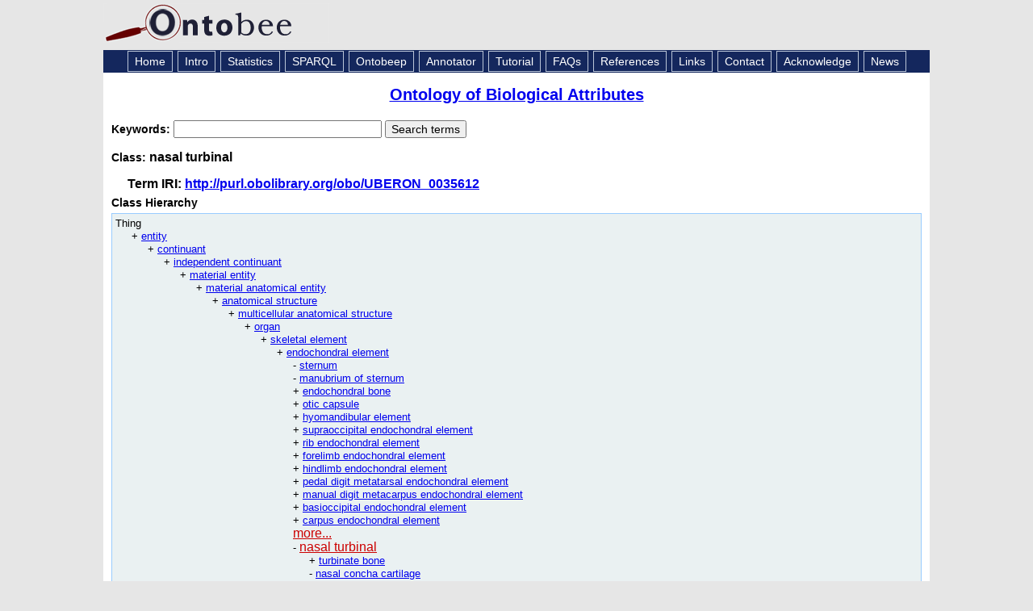

--- FILE ---
content_type: text/css
request_url: https://ontobee.org/public/css/main.css
body_size: 2965
content:
body {
	font-family: Arial, Helvetica, sans-serif;
	font-size:13px;
	margin-top: 4px;
	background-color:#E6E6E6;
}

td,form,li,input,select {
	font-family: Arial, Helvetica, sans-serif;
	font-size:13px;
}

p {
	margin-bottom:15px;
	margin-top:15px;
	padding-bottom:0px;
	padding-top:0px;
}

h3 {
	padding-top:16px;
	font-size:17px;
	margin-top:0px;
	text-align:center;
}

.header_darkred {
	font-size: 15px; 
	font-weight: bold; 
	color: #990000;
}

.head3_darkred {
	color: #990000;
}

div#topbanner {
	width:1024px;
	margin-left:auto;
	margin-right:auto;
}

div#topnav {
	background-color:#14275D;
	width:1024px;
	text-align:center;
	margin-left:auto;
	margin-right:auto;
	padding-top:1px;
	padding-bottom:1px;
	
}

div#topnav a {
	border:1px solid #BAC5D7;
	font-size:14px;
	padding-left:8px;
	padding-right:8px;
	padding-top:4px;
	padding-bottom:4px;
	margin:1px;
	color:#FFFFFF;
	text-decoration:none;
	clear:both;
	line-height:26px;
}

div#topnav a:hover {
	text-decoration:underline;
	background-color:#3C647D;
}

div#mainbody {
	background-color:#FFFFFF;
	width:1004px;
	clear:both;
	margin-bottom:0px;
	margin-top:0px;
	margin-left:auto;
	margin-right:auto;
	padding-bottom:6px;
	padding-left:10px;
	padding-right:10px;
}

div#footer {
	background-color:#FFFFFF;
	width:1004px;
	font-size:12px;
	color:#2C495B;
	margin-top:0px;
	margin-left:auto;
	margin-right:auto;
	margin-bottom:20px;
	padding-top:10px;
	padding-left:10px;
	padding-right:10px;
	padding-bottom:8px;
}

div#footer a {
	text-decoration:none;
	color:#2C495B;
}

div#footer a:hover {
	text-decoration:underline;
	background-color:#3C647D;
	color:#FFFFFF;
}

div#footer_hl {
	background-color:#14275D;
	width:1004px;
	height:1px;
	margin-left:auto;
	margin-right:auto;
	margin-bottom:10px;
}

div#footer_left {
	width:300px;
}

div#footer_right {
	width:300px;
	text-align:center;
}


div#errbox {
	width:500px;
	margin-left:auto;
	margin-right:auto;
	margin-top: 20px;
}

div#errbox_caption {
	font-weight:bold;
	margin-top: 10px;
	margin-bottom:10px;
}

div#errbox_msg {
	color:#FF0000;
	margin-top: 10px;
	margin-bottom:10px;
}

div#errbox_header {
	color:#990000;
	margin-top: 10px;
	margin-bottom:10px;
}


div#errbox_operation {
	margin-top: 10px;
	margin-bottom:10px;
}

.darkred {
	color:#990000;
}

.ui-autocomplete-loading { background: white url('/images/ui-anim_basic_16x16.gif') right center no-repeat; }

div#infobox {
	display: inline;
	position: absolute;
	width: 400px;
	padding: 10px;
	background: #FFFFCC;
	color: #000000;
	border: 1px solid #1a1a1a;
	font-size: 12px;
}

div#infobox h3 {
	display: inline;
	text-align: left;
}

div#infobox p{
	display: inline;
	width: 350px;
    color: green;
}

div#infobox span{
    color: red;
}

li.search-list {
	padding-bottom: 5px;
}


--- FILE ---
content_type: text/css
request_url: https://ontobee.org/public/js/jquery/themes/base/jquery.ui.base.css
body_size: 77
content:
@import url("jquery.ui.core.css");
@import url("jquery.ui.autocomplete.css");

--- FILE ---
content_type: application/javascript
request_url: https://ontobee.org/public/js/ontobee.ontology.js
body_size: 643
content:
/**
 * 
 */

var moretext = "Read More";
var lesstext = "Read Less";
$( ".more-link" ).click( function() {
	if ( $( this ).hasClass( "less" ) ) {
		$( this ).removeClass( "less" );
		    $( this ).html( moretext );
		} else {
		    $( this ).addClass( "less" );
		    $( this ).html( lesstext );
	}
	$( this ).parent().children( ".more-skip" ).toggle();
	$( this ).prev().toggle();
	return false;
} );

$(document.body).on( 'change', '#list-max', function() {
	console.log('test');
	var url = window.location.href.replace( /\&max\=[0-9]+/g, "" );
	url.replace( /\&page\=[0-9]+/g, "" );
	window.location = url + "&max=" + $( this ).val();
} );


--- FILE ---
content_type: application/javascript
request_url: https://ontobee.org/public/js/ontobee.infobox.js
body_size: 883
content:
/**
 * 
 */

$( function() {
	var timer;
	
	$( 'a.term' ).hover( function( event ) {
		var term = $( this );
		if ( timer ) {
			clearTimeout( timer );
			timer = null
		}
		timer = setTimeout( function() {
			var url = term.attr( 'href' );
			url = url.replace( /\/ontology\//, "/api/infobox/" );
			$.getJSON( url, function( response ) {
				data = $.parseJSON( response );
				html = '<div id="infobox">';
				html += '<h3>' + data.type + ':' + data.label + '</h3>';
				html += '<p>\t\tDefinition: ' + data.definition + '</p>';
				if ( data.deprecate ) {
					html += '<span>\t\tDeprecated</span>';
				}
				html += '</div>';
				console.log(html);
				box = $( html );
		        box.css( {top: event.clientY, left: event.clientX } );
				term.append( box );
			});
			
		}, 1000 )
	}, function() {
		clearTimeout( timer );
		timer = null;
		$( '#infobox' ).remove();
  });
});

--- FILE ---
content_type: application/xml
request_url: https://ontobee.org/ontology/OBA?iri=http://purl.obolibrary.org/obo/UBERON_0035612
body_size: 4553
content:
<?xml version="1.0"?>
<?xml-stylesheet type="text/xsl" href="https://ontobee.org/ontology/view/OBA?iri=http://purl.obolibrary.org/obo/UBERON_0035612"?>
<rdf:RDF xmlns="http://www.w3.org/2002/07/owl#"
     xml:base="http://www.w3.org/2002/07/owl"
     xmlns:rdf="http://www.w3.org/1999/02/22-rdf-syntax-ns#"
     xmlns:owl="http://www.w3.org/2002/07/owl#"
     xmlns:oboInOwl="http://www.geneontology.org/formats/oboInOwl#"
     xmlns:xsd="http://www.w3.org/2001/XMLSchema#"
     xmlns:rdfs="http://www.w3.org/2000/01/rdf-schema#"
     xmlns:obo="http://purl.obolibrary.org/obo/"
     xmlns:foaf="http://xmlns.com/foaf/0.1/"
     xmlns:dc="http://purl.org/dc/elements/1.1/">
    


    <!-- 
    ///////////////////////////////////////////////////////////////////////////////////////
    //
    // Annotation properties
    //
    ///////////////////////////////////////////////////////////////////////////////////////
     -->

    


    <!-- 
    ///////////////////////////////////////////////////////////////////////////////////////
    //
    // Datatypes
    //
    ///////////////////////////////////////////////////////////////////////////////////////
     -->

    


    <!-- 
    ///////////////////////////////////////////////////////////////////////////////////////
    //
    // Object Properties
    //
    ///////////////////////////////////////////////////////////////////////////////////////
     -->

    


    <!-- http://purl.obolibrary.org/obo/BFO_0000050 -->

    <ObjectProperty rdf:about="http://purl.obolibrary.org/obo/BFO_0000050">
        <rdf:type rdf:resource="http://www.w3.org/2002/07/owl#TransitiveProperty"/>
        <rdfs:label>part of</rdfs:label>
        <rdfs:label xml:lang="en">part of</rdfs:label>
    </ObjectProperty>
    


    <!-- http://purl.obolibrary.org/obo/RO_0001025 -->

    <ObjectProperty rdf:about="http://purl.obolibrary.org/obo/RO_0001025">
        <rdf:type rdf:resource="http://www.w3.org/2002/07/owl#TransitiveProperty"/>
        <rdfs:label xml:lang="en">located in</rdfs:label>
    </ObjectProperty>
    


    <!-- http://purl.obolibrary.org/obo/RO_0002162 -->

    <ObjectProperty rdf:about="http://purl.obolibrary.org/obo/RO_0002162">
        <rdfs:label>in taxon</rdfs:label>
    </ObjectProperty>
    


    <!-- 
    ///////////////////////////////////////////////////////////////////////////////////////
    //
    // Classes
    //
    ///////////////////////////////////////////////////////////////////////////////////////
     -->

    


    <!-- http://purl.obolibrary.org/obo/NCBITaxon_32523 -->

    <Class rdf:about="http://purl.obolibrary.org/obo/NCBITaxon_32523">
        <rdfs:label>Tetrapoda</rdfs:label>
    </Class>
    


    <!-- http://purl.obolibrary.org/obo/UBERON_0001707 -->

    <Class rdf:about="http://purl.obolibrary.org/obo/UBERON_0001707">
        <rdfs:label>nasal cavity</rdfs:label>
    </Class>
    


    <!-- http://purl.obolibrary.org/obo/UBERON_0010363 -->

    <Class rdf:about="http://purl.obolibrary.org/obo/UBERON_0010363">
        <rdfs:label>endochondral element</rdfs:label>
    </Class>
    


    <!-- http://purl.obolibrary.org/obo/UBERON_0011241 -->

    <Class rdf:about="http://purl.obolibrary.org/obo/UBERON_0011241">
        <rdfs:label>ethmoid region</rdfs:label>
    </Class>
    


    <!-- http://purl.obolibrary.org/obo/UBERON_0035612 -->

    <Class rdf:about="http://purl.obolibrary.org/obo/UBERON_0035612">
        <rdfs:label>nasal turbinal</rdfs:label>
        <rdfs:subClassOf rdf:resource="http://purl.obolibrary.org/obo/UBERON_0010363"/>
        <rdfs:subClassOf>
            <Restriction>
                <onProperty rdf:resource="http://purl.obolibrary.org/obo/RO_0001025"/>
                <someValuesFrom rdf:resource="http://purl.obolibrary.org/obo/UBERON_0001707"/>
            </Restriction>
        </rdfs:subClassOf>
        <rdfs:subClassOf>
            <Restriction>
                <onProperty rdf:resource="http://purl.obolibrary.org/obo/BFO_0000050"/>
                <someValuesFrom rdf:resource="http://purl.obolibrary.org/obo/UBERON_0011241"/>
            </Restriction>
        </rdfs:subClassOf>
        <rdfs:subClassOf>
            <Restriction>
                <onProperty rdf:resource="http://purl.obolibrary.org/obo/RO_0002162"/>
                <someValuesFrom rdf:resource="http://purl.obolibrary.org/obo/NCBITaxon_32523"/>
            </Restriction>
        </rdfs:subClassOf>
    </Class>
</rdf:RDF>



<!-- Generated by the OWL API (version 3.2.4.1806) http://owlapi.sourceforge.net -->



